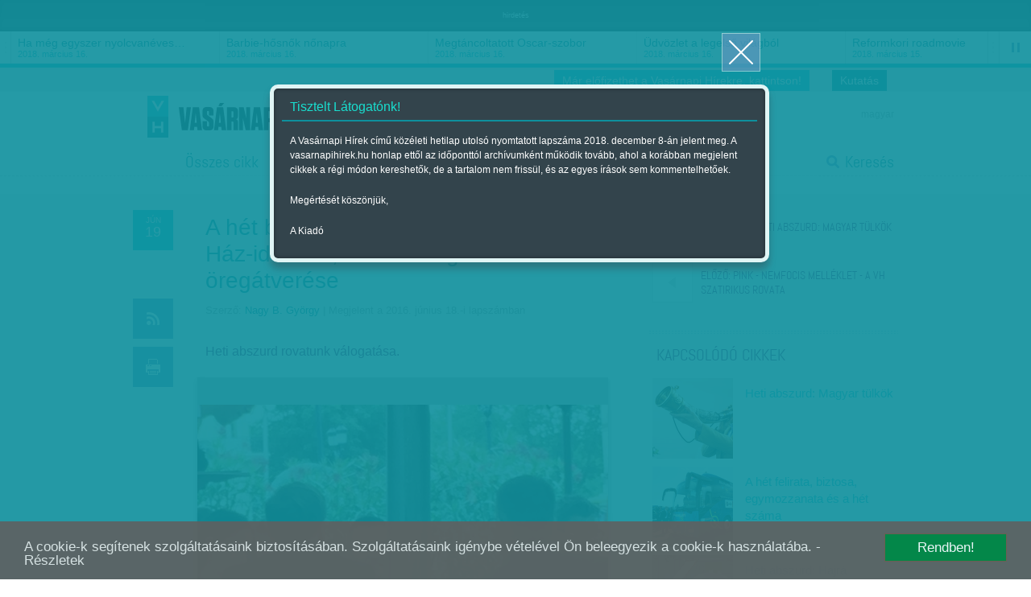

--- FILE ---
content_type: text/html; charset=utf-8
request_url: https://accounts.google.com/o/oauth2/postmessageRelay?parent=https%3A%2F%2Fvasarnapihirek.hu&jsh=m%3B%2F_%2Fscs%2Fabc-static%2F_%2Fjs%2Fk%3Dgapi.lb.en.2kN9-TZiXrM.O%2Fd%3D1%2Frs%3DAHpOoo_B4hu0FeWRuWHfxnZ3V0WubwN7Qw%2Fm%3D__features__
body_size: 161
content:
<!DOCTYPE html><html><head><title></title><meta http-equiv="content-type" content="text/html; charset=utf-8"><meta http-equiv="X-UA-Compatible" content="IE=edge"><meta name="viewport" content="width=device-width, initial-scale=1, minimum-scale=1, maximum-scale=1, user-scalable=0"><script src='https://ssl.gstatic.com/accounts/o/2580342461-postmessagerelay.js' nonce="-n7uhIJiNB75x_hR-kC7PQ"></script></head><body><script type="text/javascript" src="https://apis.google.com/js/rpc:shindig_random.js?onload=init" nonce="-n7uhIJiNB75x_hR-kC7PQ"></script></body></html>

--- FILE ---
content_type: text/html; charset=utf-8
request_url: https://www.google.com/recaptcha/api2/aframe
body_size: 265
content:
<!DOCTYPE HTML><html><head><meta http-equiv="content-type" content="text/html; charset=UTF-8"></head><body><script nonce="Asnwbto3ApO7hJI7_GKGMA">/** Anti-fraud and anti-abuse applications only. See google.com/recaptcha */ try{var clients={'sodar':'https://pagead2.googlesyndication.com/pagead/sodar?'};window.addEventListener("message",function(a){try{if(a.source===window.parent){var b=JSON.parse(a.data);var c=clients[b['id']];if(c){var d=document.createElement('img');d.src=c+b['params']+'&rc='+(localStorage.getItem("rc::a")?sessionStorage.getItem("rc::b"):"");window.document.body.appendChild(d);sessionStorage.setItem("rc::e",parseInt(sessionStorage.getItem("rc::e")||0)+1);localStorage.setItem("rc::h",'1769831989139');}}}catch(b){}});window.parent.postMessage("_grecaptcha_ready", "*");}catch(b){}</script></body></html>

--- FILE ---
content_type: text/css
request_url: https://vasarnapihirek.hu/stylesheets/cookieconsent.css
body_size: 973
content:
.cc_gccp-wrapper{
    z-index:10000001;
    position:relative;
    opacity:.9
}

.cc_container .cc_btn{
    line-height:1em
}

.cc_container .cc_message{
    margin:0;
    padding:0;
    line-height:1.5em;
    color:#eaeaea
}

.cc_container .cc_logo{
    display:none;
    text-indent:-1000px;
    overflow:hidden;
    width:100px;
    height:22px;
    background-size:cover;
    /*background-image:url(/img/cookie-consent-logo.png);*/
    opacity:.9;
    transition:opacity 200ms
}

.cc_container .cc_logo:active,.cc_container .cc_logo:hover{
    opacity:1
}

@media screen and (min-width:500px){
    .cc_container .cc_btn{
    font-size:.8em
    }

    .cc_container .cc_message{
    font-size:.8em;
    text-align:left
    }
}

@media screen and (min-width:768px){
    .cc_container .cc_btn{
    font-size:1em
    }

    .cc_container .cc_message{
    font-size:1em;
    line-height:1em;
    text-align:left
    }
}

@media screen and (min-width:992px){
    .cc_container .cc_message{
    font-size:1em;
    text-align:left
    }
}

@media print{
    .cc_container,.cc_gccp-wrapper{
    display:none
    }
}

.cc_container{
    position:fixed;
    left:0;
    right:0;
    bottom:0;
    overflow:hidden;
    padding:10px
}

.cc_container .cc_btn{
    padding:8px 10px;
    cursor:pointer;
    text-align:center;
    font-size:.6em;
    display:block;
    width:33%;
    margin-left:10px;
    float:right;
    max-width:120px
}

.cc_container .cc_message{
    transition:font-size 200ms;
    font-size:.6em;
    display:block;
    text-align:left
}

@media screen and (min-width:500px){
    .cc_container .cc_btn{
    font-size:.8em
    }

    .cc_container .cc_message{
    margin-top:.5em;
    font-size:.8em
    }
}

@media screen and (min-width:768px){
    .cc_container{
    padding:15px 30px
    }

    .cc_container .cc_btn{
    font-size:1em;
    padding:8px 15px
    }

    .cc_container .cc_message{
    font-size:1em
    }
}

@media screen and (min-width:992px){
    .cc_container .cc_message{
    font-size:1em
    }
}

.cc_container{
    background:#606060 none no-repeat scroll center bottom / auto 100%;
    color:#fff;
    font-size:17px;
    /*font-family:"Helvetica Neue Light",HelveticaNeue-Light,"Helvetica Neue",Calibri,Helvetica,Arial;*/
    box-sizing:border-box
}

.cc_container ::-moz-selection{
    background:#ff5e99;
    color:#fff;
    text-shadow:none
}

.cc_container .cc_btn,.cc_container .cc_btn:visited{
    color:#fff;
    background-color:#00853f;
    border:1px solid #735948;
    transition:background 200ms ease-in-out,color 200ms ease-in-out,box-shadow 200ms ease-in-out;
    -webkit-transition:background 200ms ease-in-out,color 200ms ease-in-out,box-shadow 200ms ease-in-out;
    border-radius:0px;
    -webkit-border-radius:0px
}

.cc_container .cc_btn:active,.cc_container .cc_btn:hover{
    background-color:#fff;
    color:#666;
}

.cc_container a,.cc_container a:visited{
    text-decoration:none;
    color:#eaeaea;
    transition:200ms color
}

.cc_container a:active,.cc_container a:hover{
    color:#fff
}

@-webkit-keyframes slideUp{
    0%{
    -webkit-transform:translateY(66px);
    transform:translateY(66px)
    }

    100%{
    -webkit-transform:translateY(0);
    transform:translateY(0)
    }
}

@keyframes slideUp{
    0%{
    -webkit-transform:translateY(66px);
    -ms-transform:translateY(66px);
    transform:translateY(66px)
    }

    100%{
    -webkit-transform:translateY(0);
    -ms-transform:translateY(0);
    transform:translateY(0)
    }
}

.cc_btn,.cc_container,.cc_message{
    animation-duration:.8s;
    -webkit-animation-duration:.8s;
    -moz-animation-duration:.8s;
    -o-animation-duration:.8s;
    -webkit-animation-name:slideUp;
    animation-name:slideUp
}
